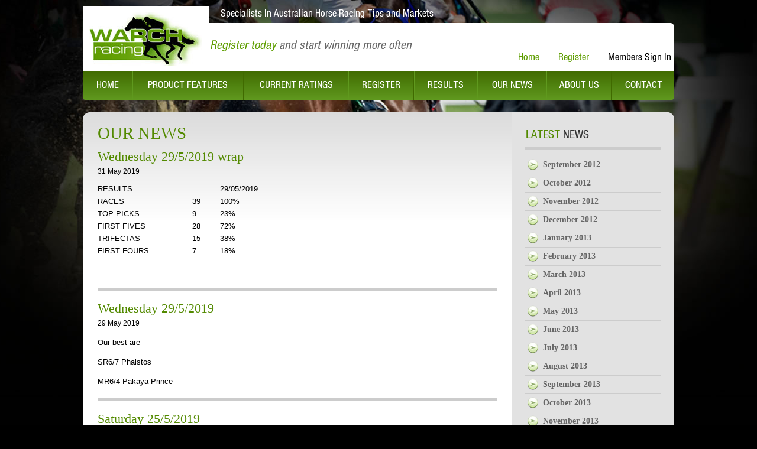

--- FILE ---
content_type: text/html
request_url: https://www.warchracing.com/news.php?CurMonth=05&CurYear=2019
body_size: 39220
content:

<!DOCTYPE html PUBLIC "-//W3C//DTD XHTML 1.0 Transitional//EN" "http://www.w3.org/TR/xhtml1/DTD/xhtml1-transitional.dtd">
<html xmlns="http://www.w3.org/1999/xhtml">
<head>

	<meta http-equiv="Content-Type" content="text/html; charset=iso-8859-1" />


	<script language="JavaScript" type="text/javascript" src="/jscript/mouse-over.js"></script>

<link rel="stylesheet" type="text/css" href="https://fonts.googleapis.com/css?family=Droid+Sans" />
<link rel="stylesheet" type="text/css"  href="/css/general.css" />
<meta name="google-site-verification" content="z4zxzMTtT5OTGytFI2XhdwwJa_jG835FuqB3TJQgucc" />
<script>
  (function(i,s,o,g,r,a,m){i['GoogleAnalyticsObject']=r;i[r]=i[r]||function(){
  (i[r].q=i[r].q||[]).push(arguments)},i[r].l=1*new Date();a=s.createElement(o),
  m=s.getElementsByTagName(o)[0];a.async=1;a.src=g;m.parentNode.insertBefore(a,m)
  })(window,document,'script','//www.google-analytics.com/analytics.js','ga');

  ga('create', 'UA-48708244-1', 'auto');
  ga('send', 'pageview');

</script>
</head>

<body onload="MM_preloadImages('/images/header/header-home_f2.png','/images/header/header-register_f2.png','/images/header/header-members_f2.png','/images/menu/home_f2.png','/images/menu/product-features_f2.png','/images/menu/current-ratings_f2.png','/images/menu/register_f2.png','/images/menu/results_f2.png','/images/menu/ournews_f2.png','/images/menu/about-us_f2.png','/images/menu/contact_f2.png','/images/general/button-more-ratings2.png'),'/images/general/home-banner-freerego2.jpg'">

		<div id="HEADER-bg">
		<div id="HEADER-logo"><a href="/index.php"><img src="/images/header/logo.jpg" alt="Warch Racing Logo" border="0" /></a></div>
		<div id="HEADER-menu">
			<a href="/index.php"><img src="/images/header/header-home.png" alt="Home Page" name="hedhome" id="hedhome" border="0" onmouseout="MM_swapImgRestore()" onmouseover="MM_swapImage('hedhome','','/images/header/header-home_f2.png',1)" /></a>
			<a href="/register.php"><img src="/images/header/header-register.png" alt="Register" name="hedregister" id="hedregister" border="0" onmouseout="MM_swapImgRestore()" onmouseover="MM_swapImage('hedregister','','/images/header/header-register_f2.png',1)" /></a>
			<a href="/members/index.php"><img src="/images/header/header-members.png" alt="Members Sign In" name="hedmembers" id="hedmembers" border="0" onmouseout="MM_swapImgRestore()" onmouseover="MM_swapImage('hedmembers','','/images/header/header-members_f2.png',1)" /></a>
		</div>
		<div class="clearfloat"></div>
	</div>	
		<div id="MENU-bg">
		<a href="/index.php"><img src="/images/menu/home.png" alt="Home Page" name="homepage" id="homepage" border="0" onmouseout="MM_swapImgRestore()" onmouseover="MM_swapImage('homepage','','/images/menu/home_f2.png',1)" /></a><a href="/product-features.php"><img src="/images/menu/product-features.png" alt="Product Features" name="productfeatures" id="productfeatures" border="0" onmouseout="MM_swapImgRestore()" onmouseover="MM_swapImage('productfeatures','','/images/menu/product-features_f2.png',1)" /></a><a href="/current-ratings.php"><img src="/images/menu/current-ratings.png" alt="Current Ratings" name="currentratings" id="currentratings" border="0" onmouseout="MM_swapImgRestore()" onmouseover="MM_swapImage('currentratings','','/images/menu/current-ratings_f2.png',1)" /></a><a href="/register.php"><img src="/images/menu/register.png" alt="Register" name="register" id="register" border="0" onmouseout="MM_swapImgRestore()" onmouseover="MM_swapImage('register','','/images/menu/register_f2.png',1)" /></a><a href="/results.php"><img src="/images/menu/results.png" alt="Results" name="results" id="results" border="0" onmouseout="MM_swapImgRestore()" onmouseover="MM_swapImage('results','','/images/menu/results_f2.png',1)" /></a><a href="/news.php"><img src="/images/menu/ournews.png" alt="Our News" name="ournews" id="ournews" border="0" onmouseout="MM_swapImgRestore()" onmouseover="MM_swapImage('ournews','','/images/menu/ournews_f2.png',1)" /></a><a href="/about.php"><img src="/images/menu/about-us.png" alt="About Us" name="aboutus" id="aboutus" border="0" onmouseout="MM_swapImgRestore()" onmouseover="MM_swapImage('aboutus','','/images/menu/about-us_f2.png',1)" /></a><a href="/contact.php"><img src="/images/menu/contact.png" alt="Contact Us" name="contact" id="contact" border="0" onmouseout="MM_swapImgRestore()" onmouseover="MM_swapImage('contact','','/images/menu/contact_f2.png',1)" /></a>
	</div>	
	
	
	<!-- START: CONTENT AREA ***************************************************************** -->
	
	<div id="CONTENT-container">
		<div id="CONTENT-bg-top"></div>
		<table width="100%" border="0" cellspacing="0" cellpadding="0">
			<tr>
			
				<!-- STR: CONTENT COLUMN 1 ***************************************************************** -->
				<td valign="top" id="CONTENT-col1">
					
					<h1><font color="#538A00">OUR NEWS</font></h1>
					
											
						<div class="NEWS-details-container">
							<div class="NEWS-details-headline">Wednesday 29/5/2019 wrap<a name="article1613" id="article1613"></a></div>
							<div class="NEWS-details-date">31 May 2019</div>
														<div class="NEWS-details-content"><table border="0" cellpadding="0" cellspacing="0" style="width:399px;" width="399">
	<colgroup>
		<col />
		<col />
		<col />
		<col />
	</colgroup>
	<tbody>
		<tr height="21">
			<td height="21" style="height:21px;width:92px;">
				RESULTS</td>
			<td style="width:68px;">
				&nbsp;</td>
			<td style="width:47px;">
				&nbsp;</td>
			<td style="width:192px;">
				29/05/2019</td>
		</tr>
		<tr height="21">
			<td height="21" style="height:21px;">
				RACES</td>
			<td>
				&nbsp;</td>
			<td>
				39</td>
			<td>
				100%</td>
		</tr>
		<tr height="21">
			<td height="21" style="height:21px;">
				TOP PICKS</td>
			<td>
				&nbsp;</td>
			<td>
				9</td>
			<td>
				23%</td>
		</tr>
		<tr height="21">
			<td colspan="2" height="21" style="height:21px;">
				FIRST FIVES</td>
			<td>
				28</td>
			<td>
				72%</td>
		</tr>
		<tr height="21">
			<td colspan="2" height="21" style="height:21px;">
				TRIFECTAS</td>
			<td>
				15</td>
			<td style="width:192px;">
				38%</td>
		</tr>
		<tr height="21">
			<td colspan="2" height="21" style="height:21px;">
				FIRST FOURS</td>
			<td>
				7</td>
			<td style="width:192px;">
				18%</td>
		</tr>
	</tbody>
</table>
<p>
	&nbsp;</p></div>
						</div>
						
											
						<div class="NEWS-details-container">
							<div class="NEWS-details-headline">Wednesday 29/5/2019<a name="article1612" id="article1612"></a></div>
							<div class="NEWS-details-date">29 May 2019</div>
														<div class="NEWS-details-content"><p>
	Our best are</p>
<p>
	SR6/7 Phaistos</p>
<p>
	MR6/4 Pakaya Prince</p></div>
						</div>
						
											
						<div class="NEWS-details-container">
							<div class="NEWS-details-headline">Saturday 25/5/2019<a name="article1611" id="article1611"></a></div>
							<div class="NEWS-details-date">27 May 2019</div>
														<div class="NEWS-details-content"><table border="0" cellpadding="0" cellspacing="0" style="width:399px;" width="399">
	<colgroup>
		<col />
		<col />
		<col />
		<col />
	</colgroup>
	<tbody>
		<tr height="21">
			<td height="21" style="height:21px;width:92px;">
				RESULTS</td>
			<td style="width:68px;">
				&nbsp;</td>
			<td style="width:47px;">
				&nbsp;</td>
			<td style="width:192px;">
				25/05/2019</td>
		</tr>
		<tr height="21">
			<td height="21" style="height:21px;">
				RACES</td>
			<td>
				&nbsp;</td>
			<td>
				43</td>
			<td>
				100%</td>
		</tr>
		<tr height="21">
			<td height="21" style="height:21px;">
				TOP PICKS</td>
			<td>
				&nbsp;</td>
			<td>
				14</td>
			<td>
				33%</td>
		</tr>
		<tr height="21">
			<td colspan="2" height="21" style="height:21px;">
				FIRST FIVES</td>
			<td>
				31</td>
			<td>
				72%</td>
		</tr>
		<tr height="21">
			<td colspan="2" height="21" style="height:21px;">
				TRIFECTAS</td>
			<td>
				7</td>
			<td style="width:192px;">
				16%</td>
		</tr>
		<tr height="21">
			<td colspan="2" height="21" style="height:21px;">
				FIRST FOURS</td>
			<td>
				4</td>
			<td style="width:192px;">
				9%</td>
		</tr>
	</tbody>
</table>
<p>
	&nbsp;</p></div>
						</div>
						
											
						<div class="NEWS-details-container">
							<div class="NEWS-details-headline">Saturday 25/5/2019<a name="article1610" id="article1610"></a></div>
							<div class="NEWS-details-date">26 May 2019</div>
														<div class="NEWS-details-content"><p>
	Our Best are</p>
<p>
	BR3/8 Lord Arthur</p>
<p>
	MR2/1 Fidelia</p></div>
						</div>
						
											
						<div class="NEWS-details-container">
							<div class="NEWS-details-headline">Wednesday 22/5/2019 wrap<a name="article1609" id="article1609"></a></div>
							<div class="NEWS-details-date">23 May 2019</div>
														<div class="NEWS-details-content"><table border="0" cellpadding="0" cellspacing="0" style="width:399px;" width="399">
	<colgroup>
		<col />
		<col />
		<col />
		<col />
	</colgroup>
	<tbody>
		<tr height="21">
			<td height="21" style="height:21px;width:92px;">
				RESULTS</td>
			<td style="width:68px;">
				&nbsp;</td>
			<td style="width:47px;">
				&nbsp;</td>
			<td style="width:192px;">
				22/05/2019</td>
		</tr>
		<tr height="21">
			<td height="21" style="height:21px;">
				RACES</td>
			<td>
				&nbsp;</td>
			<td>
				41</td>
			<td>
				100%</td>
		</tr>
		<tr height="21">
			<td height="21" style="height:21px;">
				TOP PICKS</td>
			<td>
				&nbsp;</td>
			<td>
				14</td>
			<td>
				34%</td>
		</tr>
		<tr height="21">
			<td colspan="2" height="21" style="height:21px;">
				FIRST FIVES</td>
			<td>
				32</td>
			<td>
				78%</td>
		</tr>
		<tr height="21">
			<td colspan="2" height="21" style="height:21px;">
				TRIFECTAS</td>
			<td>
				19</td>
			<td style="width:192px;">
				46%</td>
		</tr>
		<tr height="21">
			<td colspan="2" height="21" style="height:21px;">
				FIRST FOURS</td>
			<td>
				11</td>
			<td style="width:192px;">
				27%</td>
		</tr>
	</tbody>
</table>
<p>
	&nbsp;</p></div>
						</div>
						
											
						<div class="NEWS-details-container">
							<div class="NEWS-details-headline">Wednesday 22/5/2019<a name="article1608" id="article1608"></a></div>
							<div class="NEWS-details-date">23 May 2019</div>
														<div class="NEWS-details-content"><p>
	Our Best</p>
<p>
	SR5/9 Medovina</p>
<p>
	AR6/5 Rushwa</p></div>
						</div>
						
											
						<div class="NEWS-details-container">
							<div class="NEWS-details-headline">Saturday 18/5/2019 wrap<a name="article1607" id="article1607"></a></div>
							<div class="NEWS-details-date">20 May 2019</div>
														<div class="NEWS-details-content"><table border="0" cellpadding="0" cellspacing="0" style="width:399px;" width="399">
	<colgroup>
		<col />
		<col />
		<col />
		<col />
	</colgroup>
	<tbody>
		<tr height="21">
			<td height="21" style="height:21px;width:92px;">
				RESULTS</td>
			<td style="width:68px;">
				&nbsp;</td>
			<td style="width:47px;">
				&nbsp;</td>
			<td style="width:192px;">
				18/05/2019</td>
		</tr>
		<tr height="21">
			<td height="21" style="height:21px;">
				RACES</td>
			<td>
				&nbsp;</td>
			<td>
				43</td>
			<td>
				100%</td>
		</tr>
		<tr height="21">
			<td height="21" style="height:21px;">
				TOP PICKS</td>
			<td>
				&nbsp;</td>
			<td>
				16</td>
			<td>
				37%</td>
		</tr>
		<tr height="21">
			<td colspan="2" height="21" style="height:21px;">
				FIRST FIVES</td>
			<td>
				30</td>
			<td>
				70%</td>
		</tr>
		<tr height="21">
			<td colspan="2" height="21" style="height:21px;">
				TRIFECTAS</td>
			<td>
				8</td>
			<td style="width:192px;">
				19%</td>
		</tr>
		<tr height="21">
			<td colspan="2" height="21" style="height:21px;">
				FIRST FOURS</td>
			<td>
				3</td>
			<td style="width:192px;">
				7%</td>
		</tr>
	</tbody>
</table>
<p>
	&nbsp;</p></div>
						</div>
						
											
						<div class="NEWS-details-container">
							<div class="NEWS-details-headline">Saturday 18/5/2019<a name="article1606" id="article1606"></a></div>
							<div class="NEWS-details-date">19 May 2019</div>
														<div class="NEWS-details-content"><p>
	Our Best</p>
<p>
	SR7/5 Grey Lion</p>
<p>
	PR6/1 Dont Fuss</p></div>
						</div>
						
											
						<div class="NEWS-details-container">
							<div class="NEWS-details-headline">Wednesday 15/5/2019 wrap<a name="article1605" id="article1605"></a></div>
							<div class="NEWS-details-date">17 May 2019</div>
														<div class="NEWS-details-content"><table border="0" cellpadding="0" cellspacing="0" style="width:399px;" width="399">
	<colgroup>
		<col />
		<col />
		<col />
		<col />
	</colgroup>
	<tbody>
		<tr height="21">
			<td height="21" style="height:21px;width:92px;">
				RESULTS</td>
			<td style="width:68px;">
				&nbsp;</td>
			<td style="width:47px;">
				&nbsp;</td>
			<td style="width:192px;">
				21/07/2018</td>
		</tr>
		<tr height="21">
			<td height="21" style="height:21px;">
				RACES</td>
			<td>
				&nbsp;</td>
			<td>
				38</td>
			<td>
				100%</td>
		</tr>
		<tr height="21">
			<td height="21" style="height:21px;">
				TOP PICKS</td>
			<td>
				&nbsp;</td>
			<td>
				8</td>
			<td>
				21%</td>
		</tr>
		<tr height="21">
			<td colspan="2" height="21" style="height:21px;">
				FIRST FIVES</td>
			<td>
				27</td>
			<td>
				71%</td>
		</tr>
		<tr height="21">
			<td colspan="2" height="21" style="height:21px;">
				TRIFECTAS</td>
			<td>
				11</td>
			<td style="width:192px;">
				29%</td>
		</tr>
		<tr height="21">
			<td colspan="2" height="21" style="height:21px;">
				FIRST FOURS</td>
			<td>
				6</td>
			<td style="width:192px;">
				16%</td>
		</tr>
	</tbody>
</table>
<p>
	&nbsp;</p></div>
						</div>
						
											
						<div class="NEWS-details-container">
							<div class="NEWS-details-headline">Wednesday 15/5/2019<a name="article1604" id="article1604"></a></div>
							<div class="NEWS-details-date">16 May 2019</div>
														<div class="NEWS-details-content"><p>
	Our Best are</p>
<p>
	MR1/1 Sartorial Splendour</p>
<p>
	MR4/10 Connery</p></div>
						</div>
						
											
						<div class="NEWS-details-container">
							<div class="NEWS-details-headline">Saturday 11/5/2019 wrap<a name="article1603" id="article1603"></a></div>
							<div class="NEWS-details-date">13 May 2019</div>
														<div class="NEWS-details-content"><table border="0" cellpadding="0" cellspacing="0" style="width:399px;" width="399">
	<colgroup>
		<col />
		<col />
		<col />
		<col />
	</colgroup>
	<tbody>
		<tr height="21">
			<td height="21" style="height:21px;width:92px;">
				RESULTS</td>
			<td style="width:68px;">
				&nbsp;</td>
			<td style="width:47px;">
				&nbsp;</td>
			<td style="width:192px;">
				11/05/2019</td>
		</tr>
		<tr height="21">
			<td height="21" style="height:21px;">
				RACES</td>
			<td>
				&nbsp;</td>
			<td>
				42</td>
			<td>
				100%</td>
		</tr>
		<tr height="21">
			<td height="21" style="height:21px;">
				TOP PICKS</td>
			<td>
				&nbsp;</td>
			<td>
				11</td>
			<td>
				26%</td>
		</tr>
		<tr height="21">
			<td colspan="2" height="21" style="height:21px;">
				FIRST FIVES</td>
			<td>
				32</td>
			<td>
				76%</td>
		</tr>
		<tr height="21">
			<td colspan="2" height="21" style="height:21px;">
				TRIFECTAS</td>
			<td>
				10</td>
			<td style="width:192px;">
				24%</td>
		</tr>
		<tr height="21">
			<td colspan="2" height="21" style="height:21px;">
				FIRST FOURS</td>
			<td>
				6</td>
			<td style="width:192px;">
				14%</td>
		</tr>
	</tbody>
</table>
<p>
	&nbsp;</p></div>
						</div>
						
											
						<div class="NEWS-details-container">
							<div class="NEWS-details-headline">Saturday 11/5/2019<a name="article1602" id="article1602"></a></div>
							<div class="NEWS-details-date">11 May 2019</div>
														<div class="NEWS-details-content"><p>
	Please go to our home page to read our major change to our pricing markets. It will make a huge difference to the way you bet.</p>
<p>
	Our best are</p>
<p>
	SR2/11 Screamarr</p>
<p>
	BR7/10 Gem Song</p></div>
						</div>
						
											
						<div class="NEWS-details-container">
							<div class="NEWS-details-headline">Wednesday 8/3/2019 wrap<a name="article1601" id="article1601"></a></div>
							<div class="NEWS-details-date">10 May 2019</div>
														<div class="NEWS-details-content"><table border="0" cellpadding="0" cellspacing="0" style="width:399px;" width="399">
	<colgroup>
		<col />
		<col />
		<col />
		<col />
	</colgroup>
	<tbody>
		<tr height="21">
			<td height="21" style="height:21px;width:92px;">
				RESULTS</td>
			<td style="width:68px;">
				&nbsp;</td>
			<td style="width:47px;">
				&nbsp;</td>
			<td style="width:192px;">
				8/05/2019</td>
		</tr>
		<tr height="21">
			<td height="21" style="height:21px;">
				RACES</td>
			<td>
				&nbsp;</td>
			<td>
				38</td>
			<td>
				100%</td>
		</tr>
		<tr height="21">
			<td height="21" style="height:21px;">
				TOP PICKS</td>
			<td>
				&nbsp;</td>
			<td>
				9</td>
			<td>
				24%</td>
		</tr>
		<tr height="21">
			<td colspan="2" height="21" style="height:21px;">
				FIRST FIVES</td>
			<td>
				28</td>
			<td>
				74%</td>
		</tr>
		<tr height="21">
			<td colspan="2" height="21" style="height:21px;">
				TRIFECTAS</td>
			<td>
				9</td>
			<td style="width:192px;">
				24%</td>
		</tr>
		<tr height="21">
			<td colspan="2" height="21" style="height:21px;">
				FIRST FOURS</td>
			<td>
				4</td>
			<td style="width:192px;">
				11%</td>
		</tr>
	</tbody>
</table>
<p>
	&nbsp;</p></div>
						</div>
						
											
						<div class="NEWS-details-container">
							<div class="NEWS-details-headline">Wednesday 8/5/2019<a name="article1600" id="article1600"></a></div>
							<div class="NEWS-details-date">09 May 2019</div>
														<div class="NEWS-details-content"><p>
	Our Best are</p>
<p>
	SR7/9 Gododdin</p>
<p>
	PR6/1 Patristic</p></div>
						</div>
						
											
						<div class="NEWS-details-container">
							<div class="NEWS-details-headline">Saturday 4/5/2019 wrap<a name="article1599" id="article1599"></a></div>
							<div class="NEWS-details-date">06 May 2019</div>
														<div class="NEWS-details-content"><table border="0" cellpadding="0" cellspacing="0" style="width:399px;" width="399">
	<colgroup>
		<col />
		<col />
		<col />
		<col />
	</colgroup>
	<tbody>
		<tr height="21">
			<td height="21" style="height:21px;width:92px;">
				RESULTS</td>
			<td style="width:68px;">
				&nbsp;</td>
			<td style="width:47px;">
				&nbsp;</td>
			<td style="width:192px;">
				4/05/2019</td>
		</tr>
		<tr height="21">
			<td height="21" style="height:21px;">
				RACES</td>
			<td>
				&nbsp;</td>
			<td>
				43</td>
			<td>
				100%</td>
		</tr>
		<tr height="21">
			<td height="21" style="height:21px;">
				TOP PICKS</td>
			<td>
				&nbsp;</td>
			<td>
				10</td>
			<td>
				23%</td>
		</tr>
		<tr height="21">
			<td colspan="2" height="21" style="height:21px;">
				FIRST FIVES</td>
			<td>
				35</td>
			<td>
				81%</td>
		</tr>
		<tr height="21">
			<td colspan="2" height="21" style="height:21px;">
				TRIFECTAS</td>
			<td>
				15</td>
			<td style="width:192px;">
				35%</td>
		</tr>
		<tr height="21">
			<td colspan="2" height="21" style="height:21px;">
				FIRST FOURS</td>
			<td>
				10</td>
			<td style="width:192px;">
				23%</td>
		</tr>
	</tbody>
</table>
<p>
	&nbsp;</p></div>
						</div>
						
											
						<div class="NEWS-details-container">
							<div class="NEWS-details-headline">Saturday 4/5/2019<a name="article1598" id="article1598"></a></div>
							<div class="NEWS-details-date">05 May 2019</div>
														<div class="NEWS-details-content"><p>
	Our Best</p>
<p>
	SR 7/3 Passage of time</p>
<p>
	PR7/8 Ping Me another</p></div>
						</div>
						
											
						<div class="NEWS-details-container">
							<div class="NEWS-details-headline">Wednesday 1/5/2019 wrap<a name="article1597" id="article1597"></a></div>
							<div class="NEWS-details-date">02 May 2019</div>
														<div class="NEWS-details-content"><table border="0" cellpadding="0" cellspacing="0" style="width:399px;" width="399">
	<colgroup>
		<col />
		<col />
		<col />
		<col />
	</colgroup>
	<tbody>
		<tr height="21">
			<td height="21" style="height:21px;width:92px;">
				RESULTS</td>
			<td style="width:68px;">
				&nbsp;</td>
			<td style="width:47px;">
				&nbsp;</td>
			<td style="width:192px;">
				1/05/2019</td>
		</tr>
		<tr height="21">
			<td height="21" style="height:21px;">
				RACES</td>
			<td>
				&nbsp;</td>
			<td>
				40</td>
			<td>
				100%</td>
		</tr>
		<tr height="21">
			<td height="21" style="height:21px;">
				TOP PICKS</td>
			<td>
				&nbsp;</td>
			<td>
				10</td>
			<td>
				25%</td>
		</tr>
		<tr height="21">
			<td colspan="2" height="21" style="height:21px;">
				FIRST FIVES</td>
			<td>
				27</td>
			<td>
				68%</td>
		</tr>
		<tr height="21">
			<td colspan="2" height="21" style="height:21px;">
				TRIFECTAS</td>
			<td>
				13</td>
			<td style="width:192px;">
				33%</td>
		</tr>
		<tr height="21">
			<td colspan="2" height="21" style="height:21px;">
				FIRST FOURS</td>
			<td>
				5</td>
			<td style="width:192px;">
				13%</td>
		</tr>
	</tbody>
</table>
<p>
	&nbsp;</p></div>
						</div>
						
											
						<div class="NEWS-details-container">
							<div class="NEWS-details-headline">Wednesday 1/5/2019<a name="article1596" id="article1596"></a></div>
							<div class="NEWS-details-date">02 May 2019</div>
														<div class="NEWS-details-content"><p>
	Our best are</p>
<p>
	SR2/3 Alnaas</p>
<p>
	BR7/10 Pizonie</p></div>
						</div>
						
										
					
				</td>				
				<!-- END: CONTENT COLUMN 1 ***************************************************************** -->
				
				
				<!-- STR: CONTENT COLUMN 2 ***************************************************************** -->
				<td valign="top" id="CONTENT-col2">
					<div style="margin-bottom:10px"><img src="/images/general/home-news-header.png" alt="News" /></div>
					
					<a href="/news.php?CurMonth=09&CurYear=2012" class="NEWS-menu-item">September 2012</a><a href="/news.php?CurMonth=10&CurYear=2012" class="NEWS-menu-item">October 2012</a><a href="/news.php?CurMonth=11&CurYear=2012" class="NEWS-menu-item">November 2012</a><a href="/news.php?CurMonth=12&CurYear=2012" class="NEWS-menu-item">December 2012</a><a href="/news.php?CurMonth=01&CurYear=2013" class="NEWS-menu-item">January 2013</a><a href="/news.php?CurMonth=02&CurYear=2013" class="NEWS-menu-item">February 2013</a><a href="/news.php?CurMonth=03&CurYear=2013" class="NEWS-menu-item">March 2013</a><a href="/news.php?CurMonth=04&CurYear=2013" class="NEWS-menu-item">April 2013</a><a href="/news.php?CurMonth=05&CurYear=2013" class="NEWS-menu-item">May 2013</a><a href="/news.php?CurMonth=06&CurYear=2013" class="NEWS-menu-item">June 2013</a><a href="/news.php?CurMonth=07&CurYear=2013" class="NEWS-menu-item">July 2013</a><a href="/news.php?CurMonth=08&CurYear=2013" class="NEWS-menu-item">August 2013</a><a href="/news.php?CurMonth=09&CurYear=2013" class="NEWS-menu-item">September 2013</a><a href="/news.php?CurMonth=10&CurYear=2013" class="NEWS-menu-item">October 2013</a><a href="/news.php?CurMonth=11&CurYear=2013" class="NEWS-menu-item">November 2013</a><a href="/news.php?CurMonth=12&CurYear=2013" class="NEWS-menu-item">December 2013</a><a href="/news.php?CurMonth=01&CurYear=2014" class="NEWS-menu-item">January 2014</a><a href="/news.php?CurMonth=02&CurYear=2014" class="NEWS-menu-item">February 2014</a><a href="/news.php?CurMonth=03&CurYear=2014" class="NEWS-menu-item">March 2014</a><a href="/news.php?CurMonth=04&CurYear=2014" class="NEWS-menu-item">April 2014</a><a href="/news.php?CurMonth=05&CurYear=2014" class="NEWS-menu-item">May 2014</a><a href="/news.php?CurMonth=06&CurYear=2014" class="NEWS-menu-item">June 2014</a><a href="/news.php?CurMonth=07&CurYear=2014" class="NEWS-menu-item">July 2014</a><a href="/news.php?CurMonth=08&CurYear=2014" class="NEWS-menu-item">August 2014</a><a href="/news.php?CurMonth=09&CurYear=2014" class="NEWS-menu-item">September 2014</a><a href="/news.php?CurMonth=10&CurYear=2014" class="NEWS-menu-item">October 2014</a><a href="/news.php?CurMonth=11&CurYear=2014" class="NEWS-menu-item">November 2014</a><a href="/news.php?CurMonth=12&CurYear=2014" class="NEWS-menu-item">December 2014</a><a href="/news.php?CurMonth=01&CurYear=2015" class="NEWS-menu-item">January 2015</a><a href="/news.php?CurMonth=02&CurYear=2015" class="NEWS-menu-item">February 2015</a><a href="/news.php?CurMonth=03&CurYear=2015" class="NEWS-menu-item">March 2015</a><a href="/news.php?CurMonth=04&CurYear=2015" class="NEWS-menu-item">April 2015</a><a href="/news.php?CurMonth=05&CurYear=2015" class="NEWS-menu-item">May 2015</a><a href="/news.php?CurMonth=06&CurYear=2015" class="NEWS-menu-item">June 2015</a><a href="/news.php?CurMonth=07&CurYear=2015" class="NEWS-menu-item">July 2015</a><a href="/news.php?CurMonth=08&CurYear=2015" class="NEWS-menu-item">August 2015</a><a href="/news.php?CurMonth=09&CurYear=2015" class="NEWS-menu-item">September 2015</a><a href="/news.php?CurMonth=10&CurYear=2015" class="NEWS-menu-item">October 2015</a><a href="/news.php?CurMonth=11&CurYear=2015" class="NEWS-menu-item">November 2015</a><a href="/news.php?CurMonth=12&CurYear=2015" class="NEWS-menu-item">December 2015</a><a href="/news.php?CurMonth=01&CurYear=2016" class="NEWS-menu-item">January 2016</a><a href="/news.php?CurMonth=02&CurYear=2016" class="NEWS-menu-item">February 2016</a><a href="/news.php?CurMonth=03&CurYear=2016" class="NEWS-menu-item">March 2016</a><a href="/news.php?CurMonth=04&CurYear=2016" class="NEWS-menu-item">April 2016</a><a href="/news.php?CurMonth=05&CurYear=2016" class="NEWS-menu-item">May 2016</a><a href="/news.php?CurMonth=06&CurYear=2016" class="NEWS-menu-item">June 2016</a><a href="/news.php?CurMonth=07&CurYear=2016" class="NEWS-menu-item">July 2016</a><a href="/news.php?CurMonth=08&CurYear=2016" class="NEWS-menu-item">August 2016</a><a href="/news.php?CurMonth=09&CurYear=2016" class="NEWS-menu-item">September 2016</a><a href="/news.php?CurMonth=10&CurYear=2016" class="NEWS-menu-item">October 2016</a><a href="/news.php?CurMonth=11&CurYear=2016" class="NEWS-menu-item">November 2016</a><a href="/news.php?CurMonth=12&CurYear=2016" class="NEWS-menu-item">December 2016</a><a href="/news.php?CurMonth=01&CurYear=2017" class="NEWS-menu-item">January 2017</a><a href="/news.php?CurMonth=02&CurYear=2017" class="NEWS-menu-item">February 2017</a><a href="/news.php?CurMonth=03&CurYear=2017" class="NEWS-menu-item">March 2017</a><a href="/news.php?CurMonth=04&CurYear=2017" class="NEWS-menu-item">April 2017</a><a href="/news.php?CurMonth=05&CurYear=2017" class="NEWS-menu-item">May 2017</a><a href="/news.php?CurMonth=06&CurYear=2017" class="NEWS-menu-item">June 2017</a><a href="/news.php?CurMonth=07&CurYear=2017" class="NEWS-menu-item">July 2017</a><a href="/news.php?CurMonth=08&CurYear=2017" class="NEWS-menu-item">August 2017</a><a href="/news.php?CurMonth=09&CurYear=2017" class="NEWS-menu-item">September 2017</a><a href="/news.php?CurMonth=10&CurYear=2017" class="NEWS-menu-item">October 2017</a><a href="/news.php?CurMonth=11&CurYear=2017" class="NEWS-menu-item">November 2017</a><a href="/news.php?CurMonth=12&CurYear=2017" class="NEWS-menu-item">December 2017</a><a href="/news.php?CurMonth=01&CurYear=2018" class="NEWS-menu-item">January 2018</a><a href="/news.php?CurMonth=02&CurYear=2018" class="NEWS-menu-item">February 2018</a><a href="/news.php?CurMonth=03&CurYear=2018" class="NEWS-menu-item">March 2018</a><a href="/news.php?CurMonth=04&CurYear=2018" class="NEWS-menu-item">April 2018</a><a href="/news.php?CurMonth=05&CurYear=2018" class="NEWS-menu-item">May 2018</a><a href="/news.php?CurMonth=06&CurYear=2018" class="NEWS-menu-item">June 2018</a><a href="/news.php?CurMonth=07&CurYear=2018" class="NEWS-menu-item">July 2018</a><a href="/news.php?CurMonth=08&CurYear=2018" class="NEWS-menu-item">August 2018</a><a href="/news.php?CurMonth=09&CurYear=2018" class="NEWS-menu-item">September 2018</a><a href="/news.php?CurMonth=10&CurYear=2018" class="NEWS-menu-item">October 2018</a><a href="/news.php?CurMonth=11&CurYear=2018" class="NEWS-menu-item">November 2018</a><a href="/news.php?CurMonth=12&CurYear=2018" class="NEWS-menu-item">December 2018</a><a href="/news.php?CurMonth=01&CurYear=2019" class="NEWS-menu-item">January 2019</a><a href="/news.php?CurMonth=02&CurYear=2019" class="NEWS-menu-item">February 2019</a><a href="/news.php?CurMonth=03&CurYear=2019" class="NEWS-menu-item">March 2019</a><a href="/news.php?CurMonth=04&CurYear=2019" class="NEWS-menu-item">April 2019</a><a href="/news.php?CurMonth=05&CurYear=2019" class="NEWS-menu-item">May 2019</a><a href="/news.php?CurMonth=06&CurYear=2019" class="NEWS-menu-item">June 2019</a><a href="/news.php?CurMonth=07&CurYear=2019" class="NEWS-menu-item">July 2019</a><a href="/news.php?CurMonth=08&CurYear=2019" class="NEWS-menu-item">August 2019</a><a href="/news.php?CurMonth=09&CurYear=2019" class="NEWS-menu-item">September 2019</a><a href="/news.php?CurMonth=10&CurYear=2019" class="NEWS-menu-item">October 2019</a><a href="/news.php?CurMonth=11&CurYear=2019" class="NEWS-menu-item">November 2019</a><a href="/news.php?CurMonth=12&CurYear=2019" class="NEWS-menu-item">December 2019</a><a href="/news.php?CurMonth=01&CurYear=2020" class="NEWS-menu-item">January 2020</a><a href="/news.php?CurMonth=02&CurYear=2020" class="NEWS-menu-item">February 2020</a><a href="/news.php?CurMonth=03&CurYear=2020" class="NEWS-menu-item">March 2020</a><a href="/news.php?CurMonth=04&CurYear=2020" class="NEWS-menu-item">April 2020</a><a href="/news.php?CurMonth=05&CurYear=2020" class="NEWS-menu-item">May 2020</a><a href="/news.php?CurMonth=06&CurYear=2020" class="NEWS-menu-item">June 2020</a><a href="/news.php?CurMonth=07&CurYear=2020" class="NEWS-menu-item">July 2020</a><a href="/news.php?CurMonth=08&CurYear=2020" class="NEWS-menu-item">August 2020</a><a href="/news.php?CurMonth=09&CurYear=2020" class="NEWS-menu-item">September 2020</a><a href="/news.php?CurMonth=10&CurYear=2020" class="NEWS-menu-item">October 2020</a><a href="/news.php?CurMonth=11&CurYear=2020" class="NEWS-menu-item">November 2020</a><a href="/news.php?CurMonth=12&CurYear=2020" class="NEWS-menu-item">December 2020</a><a href="/news.php?CurMonth=01&CurYear=2021" class="NEWS-menu-item">January 2021</a><a href="/news.php?CurMonth=02&CurYear=2021" class="NEWS-menu-item">February 2021</a><a href="/news.php?CurMonth=03&CurYear=2021" class="NEWS-menu-item">March 2021</a><a href="/news.php?CurMonth=04&CurYear=2021" class="NEWS-menu-item">April 2021</a><a href="/news.php?CurMonth=05&CurYear=2021" class="NEWS-menu-item">May 2021</a><a href="/news.php?CurMonth=06&CurYear=2021" class="NEWS-menu-item">June 2021</a><a href="/news.php?CurMonth=07&CurYear=2021" class="NEWS-menu-item">July 2021</a><a href="/news.php?CurMonth=08&CurYear=2021" class="NEWS-menu-item">August 2021</a><a href="/news.php?CurMonth=09&CurYear=2021" class="NEWS-menu-item">September 2021</a><a href="/news.php?CurMonth=10&CurYear=2021" class="NEWS-menu-item">October 2021</a><a href="/news.php?CurMonth=11&CurYear=2021" class="NEWS-menu-item">November 2021</a><a href="/news.php?CurMonth=12&CurYear=2021" class="NEWS-menu-item">December 2021</a><a href="/news.php?CurMonth=01&CurYear=2022" class="NEWS-menu-item">January 2022</a><a href="/news.php?CurMonth=02&CurYear=2022" class="NEWS-menu-item">February 2022</a><a href="/news.php?CurMonth=03&CurYear=2022" class="NEWS-menu-item">March 2022</a><a href="/news.php?CurMonth=04&CurYear=2022" class="NEWS-menu-item">April 2022</a><a href="/news.php?CurMonth=05&CurYear=2022" class="NEWS-menu-item">May 2022</a><a href="/news.php?CurMonth=06&CurYear=2022" class="NEWS-menu-item">June 2022</a><a href="/news.php?CurMonth=07&CurYear=2022" class="NEWS-menu-item">July 2022</a><a href="/news.php?CurMonth=08&CurYear=2022" class="NEWS-menu-item">August 2022</a><a href="/news.php?CurMonth=09&CurYear=2022" class="NEWS-menu-item">September 2022</a><a href="/news.php?CurMonth=10&CurYear=2022" class="NEWS-menu-item">October 2022</a><a href="/news.php?CurMonth=11&CurYear=2022" class="NEWS-menu-item">November 2022</a><a href="/news.php?CurMonth=12&CurYear=2022" class="NEWS-menu-item">December 2022</a><a href="/news.php?CurMonth=01&CurYear=2023" class="NEWS-menu-item">January 2023</a><a href="/news.php?CurMonth=02&CurYear=2023" class="NEWS-menu-item">February 2023</a><a href="/news.php?CurMonth=03&CurYear=2023" class="NEWS-menu-item">March 2023</a><a href="/news.php?CurMonth=04&CurYear=2023" class="NEWS-menu-item">April 2023</a><a href="/news.php?CurMonth=05&CurYear=2023" class="NEWS-menu-item">May 2023</a><a href="/news.php?CurMonth=06&CurYear=2023" class="NEWS-menu-item">June 2023</a><a href="/news.php?CurMonth=07&CurYear=2023" class="NEWS-menu-item">July 2023</a><a href="/news.php?CurMonth=08&CurYear=2023" class="NEWS-menu-item">August 2023</a><a href="/news.php?CurMonth=09&CurYear=2023" class="NEWS-menu-item">September 2023</a><a href="/news.php?CurMonth=10&CurYear=2023" class="NEWS-menu-item">October 2023</a><a href="/news.php?CurMonth=11&CurYear=2023" class="NEWS-menu-item">November 2023</a><a href="/news.php?CurMonth=12&CurYear=2023" class="NEWS-menu-item">December 2023</a><a href="/news.php?CurMonth=01&CurYear=2024" class="NEWS-menu-item">January 2024</a><a href="/news.php?CurMonth=02&CurYear=2024" class="NEWS-menu-item">February 2024</a><a href="/news.php?CurMonth=03&CurYear=2024" class="NEWS-menu-item">March 2024</a><a href="/news.php?CurMonth=04&CurYear=2024" class="NEWS-menu-item">April 2024</a><a href="/news.php?CurMonth=05&CurYear=2024" class="NEWS-menu-item">May 2024</a><a href="/news.php?CurMonth=06&CurYear=2024" class="NEWS-menu-item">June 2024</a><a href="/news.php?CurMonth=07&CurYear=2024" class="NEWS-menu-item">July 2024</a><a href="/news.php?CurMonth=08&CurYear=2024" class="NEWS-menu-item">August 2024</a><a href="/news.php?CurMonth=09&CurYear=2024" class="NEWS-menu-item">September 2024</a><a href="/news.php?CurMonth=10&CurYear=2024" class="NEWS-menu-item">October 2024</a><a href="/news.php?CurMonth=11&CurYear=2024" class="NEWS-menu-item">November 2024</a><a href="/news.php?CurMonth=12&CurYear=2024" class="NEWS-menu-item">December 2024</a><a href="/news.php?CurMonth=01&CurYear=2025" class="NEWS-menu-item">January 2025</a><a href="/news.php?CurMonth=02&CurYear=2025" class="NEWS-menu-item">February 2025</a><a href="/news.php?CurMonth=03&CurYear=2025" class="NEWS-menu-item">March 2025</a><a href="/news.php?CurMonth=04&CurYear=2025" class="NEWS-menu-item">April 2025</a><a href="/news.php?CurMonth=05&CurYear=2025" class="NEWS-menu-item">May 2025</a><a href="/news.php?CurMonth=06&CurYear=2025" class="NEWS-menu-item">June 2025</a><a href="/news.php?CurMonth=07&CurYear=2025" class="NEWS-menu-item">July 2025</a><a href="/news.php?CurMonth=08&CurYear=2025" class="NEWS-menu-item">August 2025</a><a href="/news.php?CurMonth=09&CurYear=2025" class="NEWS-menu-item">September 2025</a><a href="/news.php?CurMonth=10&CurYear=2025" class="NEWS-menu-item">October 2025</a><a href="/news.php?CurMonth=11&CurYear=2025" class="NEWS-menu-item">November 2025</a><a href="/news.php?CurMonth=12&CurYear=2025" class="NEWS-menu-item">December 2025</a><a href="/news.php?CurMonth=01&CurYear=2026" class="NEWS-menu-item">January 2026</a>					
				
				</td>
				<!-- END: CONTENT COLUMN 2 ***************************************************************** -->
				
				
			</tr>
		</table>
	</div>
	
	<!-- END: CONTENT AREA ******************************************************************* -->

	
		<div id="FOOTER-container">
		<div id="FOOTER-menu">
			<a href="/index.php" style="margin-right:20px">HOME</a>
			<a href="/product-features.php" style="margin-right:45px">PRODUCT FEATURES</a>
			<a href="/current-ratings.php" style="margin-right:45px">CURRENT RATINGS</a>
			<a href="/resgister.php" style="margin-right:45px">REGISTER</a>
			<a href="/results.php" style="margin-right:45px">RESULTS</a>
			<a href="/news.php" style="margin-right:45px">OUR NEWS</a>
			<a href="/about.php" style="margin-right:45px">ABOUT US</a>
			<a href="/contact.php">CONTACT</a>
		</div>
		<div id="FOOTER-copyright">
			<span style="margin-right:20px">Copyright &copy; 2012 WARCH RACING. All Rights Reserved.
<a href="http://www.systronic.com.au/" target="_blank" rel="nofollow">
   <img src="images/logo_systronic.png" alt="Systronic">
</a>
</span>
                        


                      

<a href="https://www.facebook.com/warchracing1"><img style="width:30px;" src="https://icons.iconarchive.com/icons/sicons/basic-round-social/128/facebook-icon.png"></a> &nbsp; <a href="https://twitter.com/warchracing1"><img style="width:30px;" src="https://icons.iconarchive.com/icons/sicons/basic-round-social/128/twitter-icon.png"></a> &nbsp;  &nbsp; <a href="/privacy-policy.php">Privacy Policy</a> &nbsp;&nbsp;:&nbsp;&nbsp; <a href="/disclaimer.php">Disclaimer</a> &nbsp;&nbsp;:&nbsp;&nbsp; <a href="/contact.php">Contact Us</a>




		</div>
			<script>
  (function(i,s,o,g,r,a,m){i['GoogleAnalyticsObject']=r;i[r]=i[r]||function(){
  (i[r].q=i[r].q||[]).push(arguments)},i[r].l=1*new Date();a=s.createElement(o),
  m=s.getElementsByTagName(o)[0];a.async=1;a.src=g;m.parentNode.insertBefore(a,m)
  })(window,document,'script','//www.google-analytics.com/analytics.js','ga');

  ga('create', 'UA-48708244-1', 'warchracing.com');
  ga('send', 'pageview');

</script>
	</div>	
	
</body>
</html>


--- FILE ---
content_type: text/css
request_url: https://www.warchracing.com/css/general.css
body_size: 14957
content:
/* ---------------------------------------------
GENERAL
--------------------------------------------- */
body{
	font-family: Arial;
	font-size: 13px;
	line-height: 20px;
	margin: 0px;
	background-color: #000000;
	background-image: url(/images/general/background.jpg);
	background-repeat: no-repeat;
	background-position: center top;
	background-attachment: fixed;
}
form {
	margin-top: 0px; 
	margin-right: 0px;
	margin-bottom: 0px;
	margin-left: 0px
}
h1{
	font-family: "trebuchet MS";
	font-size: 29px;
	color: #000000;
	font-weight: lighter;
	margin-top: 0px;
	margin-right: 0px;
	margin-bottom: 20px;
	margin-left: 0px;
}
h2{
	font-family: "trebuchet MS";
	font-size: 29px;
	color: #538A00;
	font-weight: lighter;
	margin-top: 0px;
	margin-right: 0px;
	margin-bottom: 15px;
	margin-left: 0px;
}
.clearfloat{
	clear: both;
}
.horline{
	background-color: #CCCCCC;
	height: 1px;
	margin-top: 10px;
	margin-bottom: 10px;
}
.horline-dotted{
	height: 1px;
	margin-top: 10px;
	margin-bottom: 10px;
	background-image: url(/images/general/linedotted.png);
	background-repeat: repeat-x;
}

/* ---------------------------------------------
HEADER
--------------------------------------------- */
#HEADER-bg{
	background-image: url(/images/header/background.png);
	background-repeat: no-repeat;
	background-position: left top;
	width: 1000px;
	height: 110px;
	margin-top: 10px;
	margin-right: auto;
	margin-bottom: 0px;
	margin-left: auto;
}
#HEADER-logo{
	width: 214px;
	float: left;
	text-align: center;
	padding-top: 10px;
}
#HEADER-menu{
	float: left;
	width: 780px;
	padding-top: 80px;
	text-align: right;
}

/* ---------------------------------------------
MENU
--------------------------------------------- */
#MENU-bg{
	width: 1000px;
	margin-top: 0px;
	margin-right: auto;
	margin-bottom: 0px;
	margin-left: auto;
}


/* ---------------------------------------------
HOME
--------------------------------------------- */
#HOME-image-container{
	width: 1000px;
	margin-top: 15px;
	margin-right: auto;
	margin-bottom: 0px;
	margin-left: auto;
}
#HOME-image-col1{
	float: left;
	width: 725px;
	height: 330px;
}
#HOME-image-col2{
	float: left;
	width: 275px;
	height: 330px;
	background-image: url(/images/general/mainimg-bg.png);
	background-repeat: no-repeat;
	background-position: right top;
}
#HOME-image-col2-title{
	border-bottom-width: 1px;
	border-bottom-style: solid;
	border-bottom-color: #666666;
	padding-top: 10px;
	padding-right: 5px;
	padding-bottom: 10px;
	padding-left: 15px;
}
.HOME-image-col2-container{
	border-bottom-width: 1px;
	border-bottom-style: solid;
	border-bottom-color: #666666;
	padding-top: 10px;
	padding-right: 10px;
	padding-bottom: 10px;
	padding-left: 15px;
}
.HOME-image-col2-divtitle{
	padding-top: 2px;
	padding-bottom: 2px;
	color: #75CC00;
	font-weight: bold;
}
.HOME-image-col2-div{
	padding-top: 2px;
	padding-bottom: 2px;
	color: #FFFFFF;
	font-size: 12px;
}
#HOME-image-moreratings{
	text-align: right;
	padding-top: 15px;
	padding-right: 15px;
	padding-left: 15px;
}
#HOME-banners{
	margin-bottom: 20px;
}
#HOME-recommend{
}
.HOME-recommend-name{
	font-family: Arial;
	font-size: 14px;
	font-weight: bold;
	color: #000000;
}
.HOME-recommend-details{
	font-family: Arial;
	font-size: 13px;
	color: #666666;
	margin-bottom: 10px;
}
.HOME-recommend-details a:link{
	font-weight: bold;
	color: #0000CC;
	text-decoration: none;
}
.HOME-recommend-details a:visited{
	font-weight: bold;
	color: #0000CC;
	text-decoration: none;
}
.HOME-recommend-details a:hover{
	font-weight: bold;
	color: #000000;
	text-decoration: none;
}

/* ---------------------------------------------
CONTENT
--------------------------------------------- */
#CONTENT-container{
	margin-top: 20px;
	width: 1000px;
	margin-right: auto;
	margin-bottom: 0px;
	margin-left: auto;
}
#CONTENT-bg-top{
	background-image: url(/images/general/content-bg-top.png);
	background-repeat: no-repeat;
	height: 10px;
}

#CONTENT-col1{
	width: 675px;
	background-color: #FFFFFF;
	background-image: url(/images/general/content-bg.png);
	background-repeat: repeat-x;
	padding-top: 15px;
	padding-right: 25px;
	padding-bottom: 25px;
	padding-left: 25px;
}
#CONTENT-col2{
	background-color: #E2E2E2;
	width: 230px;
	padding-right: 22px;
	padding-left: 23px;
	padding-top: 20px;
	padding-bottom: 25px;
}
#CONTENT-side-contact{
	font-family: "trebuchet MS";
	font-size: 14px;
}



/* ---------------------------------------------
FORM FIELDS
--------------------------------------------- */
.FORM-container{
	background-image: url(/images/general/form-bg.png);
	background-repeat: repeat-x;
	-webkit-border-radius: 5px;
	-moz-border-radius: 5px;
	border-radius: 5px;
	padding: 15px;
	margin-top: 15px;
	border: 1px solid #CCCCCC;
	background-position: bottom;
	background-color: #FFFFFF;
	margin-bottom: 15px;
}
.FORM-text-header-req{
	font-family: "trebuchet MS";
	font-size: 18px;
	background-image: url(/images/general/reqfield-text.png);
	background-repeat: no-repeat;
	background-position: right center;
}
.FORM-text-header{
	font-family: "trebuchet MS";
	font-size: 18px;
}
.FORM-textfield{
	font-family: "trebuchet MS";
	font-size: 16px;
	padding: 5px;
	border: 2px solid #CCCCCC;
	-webkit-border-radius: 5px;
	-moz-border-radius: 5px;
	border-radius: 5px;
}
.FORM-textfield-req{
	font-family: "trebuchet MS";
	font-size: 16px;
	border: 2px solid #CCCCCC;

	-webkit-border-radius: 5px;
	-moz-border-radius: 5px;
	border-radius: 5px;
	background-image: url(/images/general/reqfield.png);
	background-repeat: no-repeat;
	background-position: right 7px;
	padding-top: 5px;
	padding-right: 30px;
	padding-bottom: 5px;
	padding-left: 5px;
}
.FORM-dropdown-req{
	font-family: "trebuchet MS";
	font-size: 16px;
	border: 2px solid #CCCCCC;
	-webkit-border-radius: 5px;
	-moz-border-radius: 5px;
	border-radius: 5px;
	background-image: url(/images/general/reqfield.png);
	background-repeat: no-repeat;
	background-position: right 7px;
	padding-top: 5px;
	padding-right: 30px;
	padding-bottom: 5px;
	padding-left: 5px;
}
.FORM-dropdown{}
.FORM-multiselect{}
.FORM-radio{}
.FORM-checkbox{}
.FORM-col1{
	padding-top: 5px;
	padding-bottom: 5px;
	font-family: Arial;
	font-size: 13px;
	color: #333333;
}
.FORM-col2{
	padding-top: 5px;
	padding-bottom: 5px;
}
#FORM-thankyou{
	font-family: "trebuchet MS";
	font-size: 16px;
	color: #FFFFFF;
	background-color: #538A00;
	padding: 10px;
	margin-bottom: 5px;
	line-height: 20px;
}
#FORM-errmsg{
	font-family: "trebuchet MS";
	font-size: 16px;
	color: #FFFFFF;
	background-color: #CC0000;
	padding: 10px;
	margin-bottom: 5px;
	line-height: 20px;
}


/* ---------------------------------------------
NEWS
--------------------------------------------- */
#NEWS-home-title{
	margin-bottom: 10px;
}
.NEWS-home-image{
	margin-bottom: 5px;
}
.NEWS-home-date{
	font-size: 12px;
	font-weight: bold;
	color: #333333;
}
.NEWS-home-headline{
	margin-bottom: 15px;
	font-family: Arial;
	font-size: 13px;
	color: #335500;
	text-decoration: none;
}
.NEWS-home-headline a:link{
	color: #335500;
	text-decoration: none;
}
.NEWS-home-headline a:visited{
	color: #335500;
	text-decoration: none;
}
.NEWS-home-headline a:hover{
	color: #000000;
	text-decoration: none;
}
a.NEWS-menu-item:link{
	padding-bottom: 5px;
	border-bottom-width: 1px;
	border-bottom-style: solid;
	border-bottom-color: #CCCCCC;
	background-image: url(/images/news/icon-arrow.png);
	background-repeat: no-repeat;
	background-position: 3px center;
	width: 200px;
	display: block;
	padding-left: 30px;
	font-family: "trebuchet MS";
	font-size: 14px;
	font-weight: bold;
	color: #666666;
	text-decoration: none;
	padding-top: 5px;
}
a.NEWS-menu-item:visited{
	padding-bottom: 5px;
	border-bottom-width: 1px;
	border-bottom-style: solid;
	border-bottom-color: #CCCCCC;
	background-image: url(/images/news/icon-arrow.png);
	background-repeat: no-repeat;
	background-position: 3px center;
	width: 200px;
	display: block;
	padding-left: 30px;
	font-family: "trebuchet MS";
	font-size: 14px;
	font-weight: bold;
	color: #666666;
	text-decoration: none;
	padding-top: 5px;
}
a.NEWS-menu-item:hover{
	padding-bottom: 5px;
	border-bottom-width: 1px;
	border-bottom-style: solid;
	border-bottom-color: #CCCCCC;
	background-image: url(/images/news/icon-arrow2.png);
	background-repeat: no-repeat;
	background-position: 3px center;
	width: 200px;
	display: block;
	padding-left: 30px;
	font-family: "trebuchet MS";
	font-size: 14px;
	font-weight: bold;
	color: #000000;
	text-decoration: none;
	padding-top: 5px;
	background-color: #FFFFFF;
}
.NEWS-details-container{
	margin-bottom: 20px;
	padding-bottom: 5px;
	border-bottom-width: 5px;
	border-bottom-style: solid;
	border-bottom-color: #CCCCCC;
}
.NEWS-details-headline{
	font-family: "trebuchet MS";
	font-size: 22px;
	color: #538A00;
}
.NEWS-details-date{
	margin-top: 5px;
	margin-bottom: 10px;
	font-family: Arial;
	font-size: 12px;
}
.NEWS-details-image{
	margin-bottom: 5px;
}
.NEWS-details-content{
}


/* ---------------------------------------------
FOOTER
--------------------------------------------- */
#FOOTER-container{
	width: 1000px;
	margin-top: 1px;
	margin-right: auto;
	margin-bottom: 0px;
	margin-left: auto;
	padding-bottom: 50px;
}
#FOOTER-menu{
	background-image: url(/images/general/footer-bg.png);
	height: 38px;
	margin-bottom: 10px;
	font-family: 'Droid Sans', sans-serif;
	font-size: 15px;
	color: #FFFFFF;
	text-align: center;
	padding-top: 20px;
}
#FOOTER-menu a:link{
	color: #FFFFFF;
	text-decoration: none;
}
#FOOTER-menu a:visited{
	color: #FFFFFF;
	text-decoration: none;
}
#FOOTER-menu a:hover{
	color: #000000;
	text-decoration: none;
}
#FOOTER-copyright{
	font-family: Arial;
	font-size: 13px;
	color: #999999;
	text-decoration: none;
}
#FOOTER-copyright a:link{
	color: #999999;
	text-decoration: none;
}
#FOOTER-copyright a:visited{
	color: #999999;
	text-decoration: none;
}
#FOOTER-copyright a:hover{
	color: #ffffff;
	text-decoration: none;
}



/* ---------------------------------------------
MEMBERS
--------------------------------------------- */
#MEMBER-content-container{
	background-color: #FFFFFF;
	background-image: url(/images/general/content-bg.png);
	background-repeat: repeat-x;
	padding-right: 25px;
	padding-bottom: 25px;
	padding-left: 25px;
	padding-top: 15px;
}
#MEMBER-menu-bg{
	margin-bottom: 20px;
	background-image: url(/images/members/menubg.png);
	background-repeat: no-repeat;
	background-position: right center;
}
#MEMBER-content-div{
	position: relative;
}
#MEMBER-content-col1{
	background-image: url(/images/members/bg-summary.png);
	background-repeat: no-repeat;
	height: 303px;
	width: 245px;
	padding-top: 50px;
	padding-right: 15px;
	padding-bottom: 15px;
	padding-left: 15px;
	margin-right: 15px;
	float: left;
	position: relative;
}
.MEMBER-content-col1-title{
	font-family: Arial;
	font-size: 14px;
	font-weight: bold;
	color: #333333;
	padding-top: 15px;
}
.MEMBER-content-col1-text{
	font-family: Arial;
	font-size: 14px;
	color: #666666;
}
#MEMBER-content-col2{
	float: left;
	position: relative;
	width: 660px;
}
.MEMBER-title-text{
	font-family: Arial;
	font-size: 16px;
	font-weight: bold;
	color: #333333;
	margin-bottom: 15px;
}
.MEMBER-table-title{
	font-family: Arial;
	font-size: 13px;
	color: #FFFFFF;
	background-color: #5D951C;
	padding: 5px;
	text-align: center;
}
.MEMBER-table-item{
	border: 1px solid #5D951C;
	font-family: Arial;
	font-size: 13px;
	color: #333333;
	text-align: center;
	padding: 3px;
}
a.MEMBER-link-button:link{
	background-color: #5C931B;
	display: block;
	padding-top: 4px;
	padding-bottom: 4px;
	font-family: Arial;
	font-size: 13px;
	font-weight: bold;
	color: #FFFFFF;
	text-decoration: none;
	-webkit-border-radius: 3px;
	-moz-border-radius: 3px;
	border-radius: 3px;
	padding-right: 6px;
	padding-left: 6px;
	margin-top: 2px;
	margin-bottom: 2px;
	margin-right: auto;
	margin-left: auto;
	width: 100px;
}
a.MEMBER-link-button:visited{
	background-color: #5C931B;
	color: #FFFFFF;
}
a.MEMBER-link-button:hover{
	background-color: #3F6312;
	color: #FFFFFF;
}
#MEMBER-payment-content{
	margin-top: 15px;
	border: 1px dotted #5D951C;
	padding: 10px;
	font-family: "trebuchet MS";
	font-size: 16px;
	font-weight: bold;
	color: #5D951C;
	text-align: center;
}

a.MEMBER-race-date:link{
	background-color: #5D951C;
	font-family: "trebuchet MS";
	font-size: 14px;
	font-weight: bold;
	color: #FFFFFF;
	text-decoration: none;
	display: block;
	float: left;
	width: 150px;
	text-align: center;
	padding: 8px;
	margin-right: 20px;
	margin-bottom: 10px;
	-webkit-border-radius: 5px;
	-moz-border-radius: 5px;
	border-radius: 5px;
}
a.MEMBER-race-date:visited{
	color: #FFFFFF;
	text-decoration: none;
	background-color: #5D951C;
}
a.MEMBER-race-date:hover{
	color: #FFFFFF;
	text-decoration: none;
	background-color: #003300;
}
.MEMBERS-race-subtable{
	margin: 10px;
	display: none;
}
.MEMBERS-race-venue{
	font-family: "trebuchet MS";
	font-size: 14px;
	color: #FFFFFF;
	background-color: #000000;
	padding-top: 5px;
	padding-right: 10px;
	padding-bottom: 5px;
	padding-left: 10px;
	font-weight: bold;
	margin-bottom: 1px;
}
.MEMBERS-race-subtable-container{
}
.MEMBERS-race-subtable-col1{
	float: left;
	width: 457px;
	border: 1px solid #5D951C;
	margin-right: 8px;
	height: 175px;
	background-color: #FFFFFF;
	margin-bottom: 5px;
}
.MEMBERS-race-subtable-col2{
	float: left;
	width: 457px;
	border: 1px solid #5D951C;
	height: 175px;
	background-color: #FFFFFF;
	margin-bottom: 5px;
}
.MEMBERS-race-subtable-header{
	background-color: #5D951C;
	padding: 5px;
	font-family: Arial;
	font-size: 13px;
	color: #FFFFFF;
}
.MEMBERS-race-subtable-header span{
	color: #000000;
	font-family: Arial;
	background-color: #FFFFFF;
	padding-top: 3px;
	padding-right: 8px;
	padding-bottom: 3px;
	padding-left: 8px;
	-webkit-border-radius: 5px;
	-moz-border-radius: 5px;
	border-radius: 5px;
}
.MEMBERS-race-subtable-item{
	font-family: Arial;
	font-size: 13px;
	color: #333333;
	padding: 4px;
	border-top-width: 1px;
	border-top-style: solid;
	border-top-color: #5D951C;
}
.MEMBER-table-subtable-td{
	background-color: #ebebeb;
	display: none;
}
.MEMBER-expired-message{
	border: 2px solid #F00;
	font-family: Calibri;
	font-size: 22px;
	color: #F00;
	text-decoration: none;
	padding: 15px;
	margin-bottom: 100px;
}


--- FILE ---
content_type: text/plain
request_url: https://www.google-analytics.com/j/collect?v=1&_v=j102&a=1658399004&t=pageview&_s=1&dl=https%3A%2F%2Fwww.warchracing.com%2Fnews.php%3FCurMonth%3D05%26CurYear%3D2019&ul=en-us%40posix&sr=1280x720&vp=1280x720&_u=IEBAAEABAAAAACAAI~&jid=1805710925&gjid=1690047963&cid=1207981850.1768367404&tid=UA-48708244-1&_gid=608575160.1768367404&_r=1&_slc=1&z=1930394355
body_size: -451
content:
2,cG-SP5S4YNB14